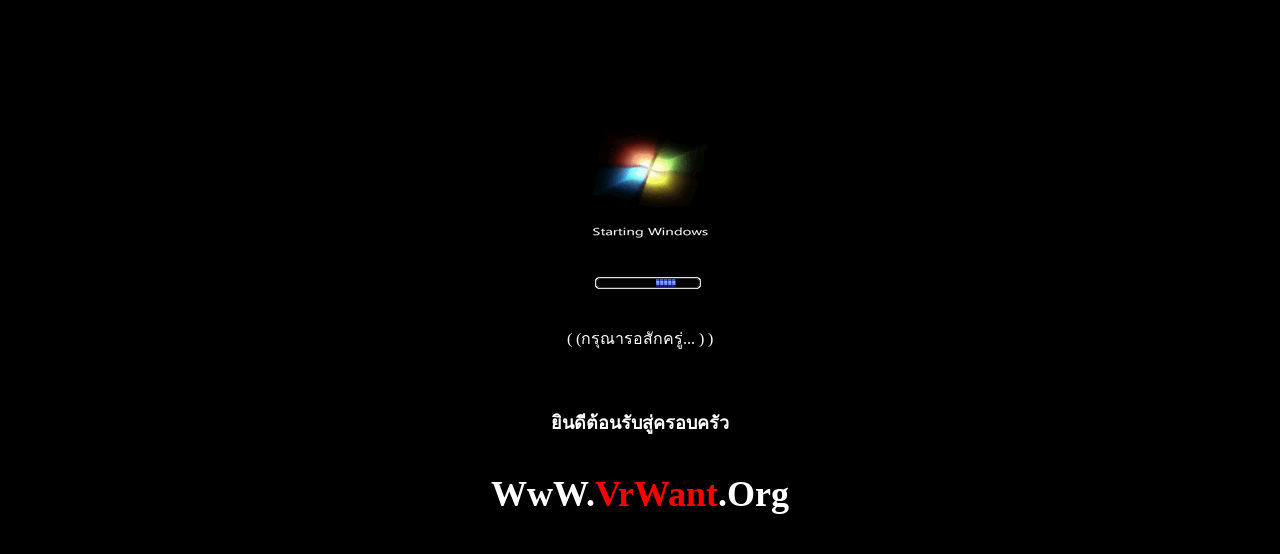

--- FILE ---
content_type: text/html
request_url: https://vrwant.org/
body_size: 1083
content:
<!DOCTYPE HTML PUBLIC "-//W3C//DTD HTML 4.0 Transitional//EN">
<HTML><HEAD><meta name="stats-in-th" content="de0a" /></HEAD>
<TITLE>Vrwant.org</TITLE>
<META content=Vrwant www.vrwant.org name=keywords>
<META http-equiv=Content-Type content="text/html; charset=utf-8">
<META http-equiv=refresh content=5;url=http://www.vrwant.org/wb>
<STYLE type=text/css>
BODY {
	MARGIN: 0px; BACKGROUND-COLOR: #000000
}
BODY {
	COLOR: #ffffff; FONT-FAMILY: Comic Sans MS
}
TD {
	COLOR: #ffffff; FONT-FAMILY: Comic Sans MS
}
TH {
	COLOR: #ffffff; FONT-FAMILY: Comic Sans MS
}
.style6 {
	FONT-WEIGHT: bold; FONT-SIZE: 12px
}
.style7 {
	FONT-SIZE: 18px
}
.style9 {
	FONT-SIZE: 24px;
	FONT-FAMILY: "楷体_GB2312";
	color: #FFFF00;
}
.style10 {
	COLOR: #ff0000
}
.style11 {font-size: 36px}
.style12 {color: #0000FF}
</STYLE>

<META content="MSHTML 6.00.2900.3354" name=GENERATOR></HEAD>
<BODY content="SuckBooM">
<DIV align=center>
<P align=left>　 
<P>　</P>
<P>　</P>
<P align=center>　<IMG height=220 
src="images/xp.gif" width=176 
tppabs="/xp.gif"><br>
  ( (กรุณารอสักครู่... ) )
</P>
</DIV>
<DIV class=style6 align=center>
<P class=style7>&nbsp;</P>
<P class=style7><b>ยินดีต้อนรับสู่ครอบครัว</b></P>
<P class=style11>WwW.<SPAN class=style10>VrWant</SPAN>.Org</P>
<P class=style9>&nbsp;</P>
<P>&nbsp;</P></DIV>

<script defer src="https://static.cloudflareinsights.com/beacon.min.js/vcd15cbe7772f49c399c6a5babf22c1241717689176015" integrity="sha512-ZpsOmlRQV6y907TI0dKBHq9Md29nnaEIPlkf84rnaERnq6zvWvPUqr2ft8M1aS28oN72PdrCzSjY4U6VaAw1EQ==" data-cf-beacon='{"version":"2024.11.0","token":"226d2f4608734da1b8e3391524faaf06","r":1,"server_timing":{"name":{"cfCacheStatus":true,"cfEdge":true,"cfExtPri":true,"cfL4":true,"cfOrigin":true,"cfSpeedBrain":true},"location_startswith":null}}' crossorigin="anonymous"></script>
</BODY></HTML><center>
<script type="text/javascript" language="javascript1.1" src="https://tracker.stats.in.th/tracker.php?sid=60848"></script><noscript><a target="_blank" href="http://www.stats.in.th/">www.Stats.in.th</a></noscript>
<script async src="https://pagead2.googlesyndication.com/pagead/js/adsbygoogle.js?client=ca-pub-9640086183441953"
     crossorigin="anonymous"></script>
</center>




--- FILE ---
content_type: text/html; charset=utf-8
request_url: https://www.google.com/recaptcha/api2/aframe
body_size: 267
content:
<!DOCTYPE HTML><html><head><meta http-equiv="content-type" content="text/html; charset=UTF-8"></head><body><script nonce="xFwaVwEM92MGSNoDh8LrFA">/** Anti-fraud and anti-abuse applications only. See google.com/recaptcha */ try{var clients={'sodar':'https://pagead2.googlesyndication.com/pagead/sodar?'};window.addEventListener("message",function(a){try{if(a.source===window.parent){var b=JSON.parse(a.data);var c=clients[b['id']];if(c){var d=document.createElement('img');d.src=c+b['params']+'&rc='+(localStorage.getItem("rc::a")?sessionStorage.getItem("rc::b"):"");window.document.body.appendChild(d);sessionStorage.setItem("rc::e",parseInt(sessionStorage.getItem("rc::e")||0)+1);localStorage.setItem("rc::h",'1768651355461');}}}catch(b){}});window.parent.postMessage("_grecaptcha_ready", "*");}catch(b){}</script></body></html>